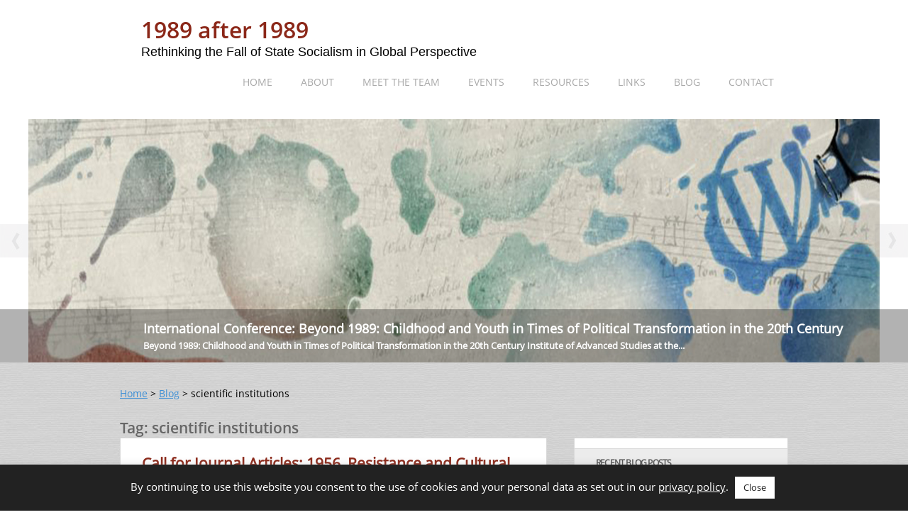

--- FILE ---
content_type: text/html; charset=UTF-8
request_url: https://1989after1989.exeter.ac.uk/tag/scientific-institutions/
body_size: 48874
content:
<!DOCTYPE html>
<!--[if IE 7]>
<html class = "ie7" lang="en-GB">
<![endif]-->
<!--[if IE 8]>
<html class = "ie8" lang="en-GB">
<![endif]-->
<!--[if !(IE 7) | !(IE 8)  ]><!-->
<html lang="en-GB">
<!--<![endif]-->
<head>
<!-- Global site tag (gtag.js) - Google Analytics -->
<script async src="https://www.googletagmanager.com/gtag/js?id=UA-48635686-1"></script>
<script>
  window.dataLayer = window.dataLayer || [];
  function gtag(){dataLayer.push(arguments);}
  gtag('js', new Date());

  gtag('config', 'UA-48635686-1', {'anonymize_ip': true});
</script>
	<meta http-equiv="Content-Type" content="text/html; charset=utf-8" />
    <!-- RH - link to favicon --> 
<link rel="shortcut icon" href="https://1989after1989.exeter.ac.uk/wp-content/themes/camp-child/images/favicon.ico" type="image/x-icon" />    

	<title>1989 after 1989</title>
	<!--[if lt IE 9]> 
	<script src="https://1989after1989.exeter.ac.uk/wp-content/themes/camp/js/html5.js"></script> 
	<![endif]-->   
	<title>scientific institutions &#8211; 1989 after 1989</title>
<meta name='robots' content='max-image-preview:large' />
<link rel="alternate" type="application/rss+xml" title="1989 after 1989 &raquo; Feed" href="https://1989after1989.exeter.ac.uk/feed/" />
<link rel="alternate" type="application/rss+xml" title="1989 after 1989 &raquo; Comments Feed" href="https://1989after1989.exeter.ac.uk/comments/feed/" />
<link rel="alternate" type="application/rss+xml" title="1989 after 1989 &raquo; scientific institutions Tag Feed" href="https://1989after1989.exeter.ac.uk/tag/scientific-institutions/feed/" />
<script type="text/javascript">
/* <![CDATA[ */
window._wpemojiSettings = {"baseUrl":"https:\/\/s.w.org\/images\/core\/emoji\/15.0.3\/72x72\/","ext":".png","svgUrl":"https:\/\/s.w.org\/images\/core\/emoji\/15.0.3\/svg\/","svgExt":".svg","source":{"concatemoji":"https:\/\/1989after1989.exeter.ac.uk\/wp-includes\/js\/wp-emoji-release.min.js?ver=6.6.4"}};
/*! This file is auto-generated */
!function(i,n){var o,s,e;function c(e){try{var t={supportTests:e,timestamp:(new Date).valueOf()};sessionStorage.setItem(o,JSON.stringify(t))}catch(e){}}function p(e,t,n){e.clearRect(0,0,e.canvas.width,e.canvas.height),e.fillText(t,0,0);var t=new Uint32Array(e.getImageData(0,0,e.canvas.width,e.canvas.height).data),r=(e.clearRect(0,0,e.canvas.width,e.canvas.height),e.fillText(n,0,0),new Uint32Array(e.getImageData(0,0,e.canvas.width,e.canvas.height).data));return t.every(function(e,t){return e===r[t]})}function u(e,t,n){switch(t){case"flag":return n(e,"\ud83c\udff3\ufe0f\u200d\u26a7\ufe0f","\ud83c\udff3\ufe0f\u200b\u26a7\ufe0f")?!1:!n(e,"\ud83c\uddfa\ud83c\uddf3","\ud83c\uddfa\u200b\ud83c\uddf3")&&!n(e,"\ud83c\udff4\udb40\udc67\udb40\udc62\udb40\udc65\udb40\udc6e\udb40\udc67\udb40\udc7f","\ud83c\udff4\u200b\udb40\udc67\u200b\udb40\udc62\u200b\udb40\udc65\u200b\udb40\udc6e\u200b\udb40\udc67\u200b\udb40\udc7f");case"emoji":return!n(e,"\ud83d\udc26\u200d\u2b1b","\ud83d\udc26\u200b\u2b1b")}return!1}function f(e,t,n){var r="undefined"!=typeof WorkerGlobalScope&&self instanceof WorkerGlobalScope?new OffscreenCanvas(300,150):i.createElement("canvas"),a=r.getContext("2d",{willReadFrequently:!0}),o=(a.textBaseline="top",a.font="600 32px Arial",{});return e.forEach(function(e){o[e]=t(a,e,n)}),o}function t(e){var t=i.createElement("script");t.src=e,t.defer=!0,i.head.appendChild(t)}"undefined"!=typeof Promise&&(o="wpEmojiSettingsSupports",s=["flag","emoji"],n.supports={everything:!0,everythingExceptFlag:!0},e=new Promise(function(e){i.addEventListener("DOMContentLoaded",e,{once:!0})}),new Promise(function(t){var n=function(){try{var e=JSON.parse(sessionStorage.getItem(o));if("object"==typeof e&&"number"==typeof e.timestamp&&(new Date).valueOf()<e.timestamp+604800&&"object"==typeof e.supportTests)return e.supportTests}catch(e){}return null}();if(!n){if("undefined"!=typeof Worker&&"undefined"!=typeof OffscreenCanvas&&"undefined"!=typeof URL&&URL.createObjectURL&&"undefined"!=typeof Blob)try{var e="postMessage("+f.toString()+"("+[JSON.stringify(s),u.toString(),p.toString()].join(",")+"));",r=new Blob([e],{type:"text/javascript"}),a=new Worker(URL.createObjectURL(r),{name:"wpTestEmojiSupports"});return void(a.onmessage=function(e){c(n=e.data),a.terminate(),t(n)})}catch(e){}c(n=f(s,u,p))}t(n)}).then(function(e){for(var t in e)n.supports[t]=e[t],n.supports.everything=n.supports.everything&&n.supports[t],"flag"!==t&&(n.supports.everythingExceptFlag=n.supports.everythingExceptFlag&&n.supports[t]);n.supports.everythingExceptFlag=n.supports.everythingExceptFlag&&!n.supports.flag,n.DOMReady=!1,n.readyCallback=function(){n.DOMReady=!0}}).then(function(){return e}).then(function(){var e;n.supports.everything||(n.readyCallback(),(e=n.source||{}).concatemoji?t(e.concatemoji):e.wpemoji&&e.twemoji&&(t(e.twemoji),t(e.wpemoji)))}))}((window,document),window._wpemojiSettings);
/* ]]> */
</script>
<style id='wp-emoji-styles-inline-css' type='text/css'>

	img.wp-smiley, img.emoji {
		display: inline !important;
		border: none !important;
		box-shadow: none !important;
		height: 1em !important;
		width: 1em !important;
		margin: 0 0.07em !important;
		vertical-align: -0.1em !important;
		background: none !important;
		padding: 0 !important;
	}
</style>
<link rel='stylesheet' id='wp-block-library-css' href='https://1989after1989.exeter.ac.uk/wp-includes/css/dist/block-library/style.min.css?ver=6.6.4' type='text/css' media='all' />
<style id='classic-theme-styles-inline-css' type='text/css'>
/*! This file is auto-generated */
.wp-block-button__link{color:#fff;background-color:#32373c;border-radius:9999px;box-shadow:none;text-decoration:none;padding:calc(.667em + 2px) calc(1.333em + 2px);font-size:1.125em}.wp-block-file__button{background:#32373c;color:#fff;text-decoration:none}
</style>
<style id='global-styles-inline-css' type='text/css'>
:root{--wp--preset--aspect-ratio--square: 1;--wp--preset--aspect-ratio--4-3: 4/3;--wp--preset--aspect-ratio--3-4: 3/4;--wp--preset--aspect-ratio--3-2: 3/2;--wp--preset--aspect-ratio--2-3: 2/3;--wp--preset--aspect-ratio--16-9: 16/9;--wp--preset--aspect-ratio--9-16: 9/16;--wp--preset--color--black: #000000;--wp--preset--color--cyan-bluish-gray: #abb8c3;--wp--preset--color--white: #ffffff;--wp--preset--color--pale-pink: #f78da7;--wp--preset--color--vivid-red: #cf2e2e;--wp--preset--color--luminous-vivid-orange: #ff6900;--wp--preset--color--luminous-vivid-amber: #fcb900;--wp--preset--color--light-green-cyan: #7bdcb5;--wp--preset--color--vivid-green-cyan: #00d084;--wp--preset--color--pale-cyan-blue: #8ed1fc;--wp--preset--color--vivid-cyan-blue: #0693e3;--wp--preset--color--vivid-purple: #9b51e0;--wp--preset--gradient--vivid-cyan-blue-to-vivid-purple: linear-gradient(135deg,rgba(6,147,227,1) 0%,rgb(155,81,224) 100%);--wp--preset--gradient--light-green-cyan-to-vivid-green-cyan: linear-gradient(135deg,rgb(122,220,180) 0%,rgb(0,208,130) 100%);--wp--preset--gradient--luminous-vivid-amber-to-luminous-vivid-orange: linear-gradient(135deg,rgba(252,185,0,1) 0%,rgba(255,105,0,1) 100%);--wp--preset--gradient--luminous-vivid-orange-to-vivid-red: linear-gradient(135deg,rgba(255,105,0,1) 0%,rgb(207,46,46) 100%);--wp--preset--gradient--very-light-gray-to-cyan-bluish-gray: linear-gradient(135deg,rgb(238,238,238) 0%,rgb(169,184,195) 100%);--wp--preset--gradient--cool-to-warm-spectrum: linear-gradient(135deg,rgb(74,234,220) 0%,rgb(151,120,209) 20%,rgb(207,42,186) 40%,rgb(238,44,130) 60%,rgb(251,105,98) 80%,rgb(254,248,76) 100%);--wp--preset--gradient--blush-light-purple: linear-gradient(135deg,rgb(255,206,236) 0%,rgb(152,150,240) 100%);--wp--preset--gradient--blush-bordeaux: linear-gradient(135deg,rgb(254,205,165) 0%,rgb(254,45,45) 50%,rgb(107,0,62) 100%);--wp--preset--gradient--luminous-dusk: linear-gradient(135deg,rgb(255,203,112) 0%,rgb(199,81,192) 50%,rgb(65,88,208) 100%);--wp--preset--gradient--pale-ocean: linear-gradient(135deg,rgb(255,245,203) 0%,rgb(182,227,212) 50%,rgb(51,167,181) 100%);--wp--preset--gradient--electric-grass: linear-gradient(135deg,rgb(202,248,128) 0%,rgb(113,206,126) 100%);--wp--preset--gradient--midnight: linear-gradient(135deg,rgb(2,3,129) 0%,rgb(40,116,252) 100%);--wp--preset--font-size--small: 13px;--wp--preset--font-size--medium: 20px;--wp--preset--font-size--large: 36px;--wp--preset--font-size--x-large: 42px;--wp--preset--spacing--20: 0.44rem;--wp--preset--spacing--30: 0.67rem;--wp--preset--spacing--40: 1rem;--wp--preset--spacing--50: 1.5rem;--wp--preset--spacing--60: 2.25rem;--wp--preset--spacing--70: 3.38rem;--wp--preset--spacing--80: 5.06rem;--wp--preset--shadow--natural: 6px 6px 9px rgba(0, 0, 0, 0.2);--wp--preset--shadow--deep: 12px 12px 50px rgba(0, 0, 0, 0.4);--wp--preset--shadow--sharp: 6px 6px 0px rgba(0, 0, 0, 0.2);--wp--preset--shadow--outlined: 6px 6px 0px -3px rgba(255, 255, 255, 1), 6px 6px rgba(0, 0, 0, 1);--wp--preset--shadow--crisp: 6px 6px 0px rgba(0, 0, 0, 1);}:where(.is-layout-flex){gap: 0.5em;}:where(.is-layout-grid){gap: 0.5em;}body .is-layout-flex{display: flex;}.is-layout-flex{flex-wrap: wrap;align-items: center;}.is-layout-flex > :is(*, div){margin: 0;}body .is-layout-grid{display: grid;}.is-layout-grid > :is(*, div){margin: 0;}:where(.wp-block-columns.is-layout-flex){gap: 2em;}:where(.wp-block-columns.is-layout-grid){gap: 2em;}:where(.wp-block-post-template.is-layout-flex){gap: 1.25em;}:where(.wp-block-post-template.is-layout-grid){gap: 1.25em;}.has-black-color{color: var(--wp--preset--color--black) !important;}.has-cyan-bluish-gray-color{color: var(--wp--preset--color--cyan-bluish-gray) !important;}.has-white-color{color: var(--wp--preset--color--white) !important;}.has-pale-pink-color{color: var(--wp--preset--color--pale-pink) !important;}.has-vivid-red-color{color: var(--wp--preset--color--vivid-red) !important;}.has-luminous-vivid-orange-color{color: var(--wp--preset--color--luminous-vivid-orange) !important;}.has-luminous-vivid-amber-color{color: var(--wp--preset--color--luminous-vivid-amber) !important;}.has-light-green-cyan-color{color: var(--wp--preset--color--light-green-cyan) !important;}.has-vivid-green-cyan-color{color: var(--wp--preset--color--vivid-green-cyan) !important;}.has-pale-cyan-blue-color{color: var(--wp--preset--color--pale-cyan-blue) !important;}.has-vivid-cyan-blue-color{color: var(--wp--preset--color--vivid-cyan-blue) !important;}.has-vivid-purple-color{color: var(--wp--preset--color--vivid-purple) !important;}.has-black-background-color{background-color: var(--wp--preset--color--black) !important;}.has-cyan-bluish-gray-background-color{background-color: var(--wp--preset--color--cyan-bluish-gray) !important;}.has-white-background-color{background-color: var(--wp--preset--color--white) !important;}.has-pale-pink-background-color{background-color: var(--wp--preset--color--pale-pink) !important;}.has-vivid-red-background-color{background-color: var(--wp--preset--color--vivid-red) !important;}.has-luminous-vivid-orange-background-color{background-color: var(--wp--preset--color--luminous-vivid-orange) !important;}.has-luminous-vivid-amber-background-color{background-color: var(--wp--preset--color--luminous-vivid-amber) !important;}.has-light-green-cyan-background-color{background-color: var(--wp--preset--color--light-green-cyan) !important;}.has-vivid-green-cyan-background-color{background-color: var(--wp--preset--color--vivid-green-cyan) !important;}.has-pale-cyan-blue-background-color{background-color: var(--wp--preset--color--pale-cyan-blue) !important;}.has-vivid-cyan-blue-background-color{background-color: var(--wp--preset--color--vivid-cyan-blue) !important;}.has-vivid-purple-background-color{background-color: var(--wp--preset--color--vivid-purple) !important;}.has-black-border-color{border-color: var(--wp--preset--color--black) !important;}.has-cyan-bluish-gray-border-color{border-color: var(--wp--preset--color--cyan-bluish-gray) !important;}.has-white-border-color{border-color: var(--wp--preset--color--white) !important;}.has-pale-pink-border-color{border-color: var(--wp--preset--color--pale-pink) !important;}.has-vivid-red-border-color{border-color: var(--wp--preset--color--vivid-red) !important;}.has-luminous-vivid-orange-border-color{border-color: var(--wp--preset--color--luminous-vivid-orange) !important;}.has-luminous-vivid-amber-border-color{border-color: var(--wp--preset--color--luminous-vivid-amber) !important;}.has-light-green-cyan-border-color{border-color: var(--wp--preset--color--light-green-cyan) !important;}.has-vivid-green-cyan-border-color{border-color: var(--wp--preset--color--vivid-green-cyan) !important;}.has-pale-cyan-blue-border-color{border-color: var(--wp--preset--color--pale-cyan-blue) !important;}.has-vivid-cyan-blue-border-color{border-color: var(--wp--preset--color--vivid-cyan-blue) !important;}.has-vivid-purple-border-color{border-color: var(--wp--preset--color--vivid-purple) !important;}.has-vivid-cyan-blue-to-vivid-purple-gradient-background{background: var(--wp--preset--gradient--vivid-cyan-blue-to-vivid-purple) !important;}.has-light-green-cyan-to-vivid-green-cyan-gradient-background{background: var(--wp--preset--gradient--light-green-cyan-to-vivid-green-cyan) !important;}.has-luminous-vivid-amber-to-luminous-vivid-orange-gradient-background{background: var(--wp--preset--gradient--luminous-vivid-amber-to-luminous-vivid-orange) !important;}.has-luminous-vivid-orange-to-vivid-red-gradient-background{background: var(--wp--preset--gradient--luminous-vivid-orange-to-vivid-red) !important;}.has-very-light-gray-to-cyan-bluish-gray-gradient-background{background: var(--wp--preset--gradient--very-light-gray-to-cyan-bluish-gray) !important;}.has-cool-to-warm-spectrum-gradient-background{background: var(--wp--preset--gradient--cool-to-warm-spectrum) !important;}.has-blush-light-purple-gradient-background{background: var(--wp--preset--gradient--blush-light-purple) !important;}.has-blush-bordeaux-gradient-background{background: var(--wp--preset--gradient--blush-bordeaux) !important;}.has-luminous-dusk-gradient-background{background: var(--wp--preset--gradient--luminous-dusk) !important;}.has-pale-ocean-gradient-background{background: var(--wp--preset--gradient--pale-ocean) !important;}.has-electric-grass-gradient-background{background: var(--wp--preset--gradient--electric-grass) !important;}.has-midnight-gradient-background{background: var(--wp--preset--gradient--midnight) !important;}.has-small-font-size{font-size: var(--wp--preset--font-size--small) !important;}.has-medium-font-size{font-size: var(--wp--preset--font-size--medium) !important;}.has-large-font-size{font-size: var(--wp--preset--font-size--large) !important;}.has-x-large-font-size{font-size: var(--wp--preset--font-size--x-large) !important;}
:where(.wp-block-post-template.is-layout-flex){gap: 1.25em;}:where(.wp-block-post-template.is-layout-grid){gap: 1.25em;}
:where(.wp-block-columns.is-layout-flex){gap: 2em;}:where(.wp-block-columns.is-layout-grid){gap: 2em;}
:root :where(.wp-block-pullquote){font-size: 1.5em;line-height: 1.6;}
</style>
<link rel='stylesheet' id='cookie-law-info-css' href='https://1989after1989.exeter.ac.uk/wp-content/plugins/cookie-law-info/legacy/public/css/cookie-law-info-public.css?ver=3.2.8' type='text/css' media='all' />
<link rel='stylesheet' id='cookie-law-info-gdpr-css' href='https://1989after1989.exeter.ac.uk/wp-content/plugins/cookie-law-info/legacy/public/css/cookie-law-info-gdpr.css?ver=3.2.8' type='text/css' media='all' />
<link rel='stylesheet' id='camp-style-css' href='https://1989after1989.exeter.ac.uk/wp-content/themes/camp-child/style.css?ver=6.6.4' type='text/css' media='all' />
<!--[if lt IE 9]>
<link rel='stylesheet' id='camp-ie-css' href='https://1989after1989.exeter.ac.uk/wp-content/themes/camp/css/ie.css?ver=6.6.4' type='text/css' media='all' />
<![endif]-->
<script type="text/javascript" src="https://1989after1989.exeter.ac.uk/wp-includes/js/jquery/jquery.min.js?ver=3.7.1" id="jquery-core-js"></script>
<script type="text/javascript" src="https://1989after1989.exeter.ac.uk/wp-includes/js/jquery/jquery-migrate.min.js?ver=3.4.1" id="jquery-migrate-js"></script>
<script type="text/javascript" id="cookie-law-info-js-extra">
/* <![CDATA[ */
var Cli_Data = {"nn_cookie_ids":[],"cookielist":[],"non_necessary_cookies":[],"ccpaEnabled":"","ccpaRegionBased":"","ccpaBarEnabled":"","strictlyEnabled":["necessary","obligatoire"],"ccpaType":"gdpr","js_blocking":"","custom_integration":"","triggerDomRefresh":"","secure_cookies":""};
var cli_cookiebar_settings = {"animate_speed_hide":"500","animate_speed_show":"500","background":"#222222","border":"#b1a6a6c2","border_on":"","button_1_button_colour":"#ffffff","button_1_button_hover":"#cccccc","button_1_link_colour":"#222222","button_1_as_button":"1","button_1_new_win":"","button_2_button_colour":"#333","button_2_button_hover":"#292929","button_2_link_colour":"#ffffff","button_2_as_button":"","button_2_hidebar":"","button_3_button_colour":"#000","button_3_button_hover":"#000000","button_3_link_colour":"#fff","button_3_as_button":"1","button_3_new_win":"","button_4_button_colour":"#000","button_4_button_hover":"#000000","button_4_link_colour":"#62a329","button_4_as_button":"","button_7_button_colour":"#61a229","button_7_button_hover":"#4e8221","button_7_link_colour":"#fff","button_7_as_button":"1","button_7_new_win":"","font_family":"inherit","header_fix":"","notify_animate_hide":"1","notify_animate_show":"","notify_div_id":"#cookie-law-info-bar","notify_position_horizontal":"right","notify_position_vertical":"bottom","scroll_close":"","scroll_close_reload":"","accept_close_reload":"","reject_close_reload":"","showagain_tab":"","showagain_background":"#fff","showagain_border":"#000","showagain_div_id":"#cookie-law-info-again","showagain_x_position":"100px","text":"#ffffff","show_once_yn":"","show_once":"10000","logging_on":"","as_popup":"","popup_overlay":"1","bar_heading_text":"","cookie_bar_as":"banner","popup_showagain_position":"bottom-right","widget_position":"left"};
var log_object = {"ajax_url":"https:\/\/1989after1989.exeter.ac.uk\/wp-admin\/admin-ajax.php"};
/* ]]> */
</script>
<script type="text/javascript" src="https://1989after1989.exeter.ac.uk/wp-content/plugins/cookie-law-info/legacy/public/js/cookie-law-info-public.js?ver=3.2.8" id="cookie-law-info-js"></script>
<script type="text/javascript" id="camp-script-js-extra">
/* <![CDATA[ */
var campJs = {"camp_path":"https:\/\/1989after1989.exeter.ac.uk\/wp-content\/themes\/camp"};
/* ]]> */
</script>
<script type="text/javascript" src="https://1989after1989.exeter.ac.uk/wp-content/themes/camp/js/script.js?ver=6.6.4" id="camp-script-js"></script>
<!--[if lt IE 9]>
<script type="text/javascript" src="https://1989after1989.exeter.ac.uk/wp-content/themes/camp/js/html5.js?ver=6.6.4" id="camp-html5-js"></script>
<![endif]-->
<link rel="https://api.w.org/" href="https://1989after1989.exeter.ac.uk/wp-json/" /><link rel="alternate" title="JSON" type="application/json" href="https://1989after1989.exeter.ac.uk/wp-json/wp/v2/tags/131" /><link rel="EditURI" type="application/rsd+xml" title="RSD" href="https://1989after1989.exeter.ac.uk/xmlrpc.php?rsd" />
<meta name="generator" content="WordPress 6.6.4" />
<style type="text/css" id="custom-background-css">
body.custom-background { background-image: url("https://1989after1989.exeter.ac.uk/wp-content/uploads/2015/03/darkgreypaperbackground.jpg"); background-position: left top; background-size: auto; background-repeat: repeat; background-attachment: fixed; }
</style>
	</head>
<body class="archive tag tag-scientific-institutions tag-131 custom-background">
	<div class = "camp-page">
		<header>
			<div class = "camp-head">
				<div class = "camp-head-title">
					<h1><a href = "https://1989after1989.exeter.ac.uk" style = "color:#8b2718">1989 after 1989</a></h1>
					<p>Rethinking the Fall of State Socialism in Global Perspective</p>
				</div> <!-- .head-title -->
				<nav class = "camp-site-navigation">
					<ul>
						<div class="menu"><ul>
<li class="page_item page-item-34"><a href="https://1989after1989.exeter.ac.uk/">Home</a></li>
<li class="page_item page-item-55 page_item_has_children"><a href="https://1989after1989.exeter.ac.uk/about/">About</a>
<ul class='children'>
	<li class="page_item page-item-305"><a href="https://1989after1989.exeter.ac.uk/about/about-the-project/">About the project</a></li>
	<li class="page_item page-item-259"><a href="https://1989after1989.exeter.ac.uk/about/funding/">Our Funding</a></li>
	<li class="page_item page-item-786"><a href="https://1989after1989.exeter.ac.uk/about/advisory-board/">Advisory Board</a></li>
	<li class="page_item page-item-390"><a href="https://1989after1989.exeter.ac.uk/about/acknowledgements/">Acknowledgements</a></li>
</ul>
</li>
<li class="page_item page-item-17 page_item_has_children"><a href="https://1989after1989.exeter.ac.uk/meet-the-team/">Meet the team</a>
<ul class='children'>
	<li class="page_item page-item-308"><a href="https://1989after1989.exeter.ac.uk/meet-the-team/who-we-are/">Who we are</a></li>
	<li class="page_item page-item-101"><a href="https://1989after1989.exeter.ac.uk/meet-the-team/professor-james-mark/">Professor James Mark</a></li>
	<li class="page_item page-item-108"><a href="https://1989after1989.exeter.ac.uk/meet-the-team/dr-raluca-grosescu/">Dr Raluca Grosescu</a></li>
	<li class="page_item page-item-226"><a href="https://1989after1989.exeter.ac.uk/meet-the-team/dr-nelly-bekus/">Dr Nelly Bekus</a></li>
	<li class="page_item page-item-228"><a href="https://1989after1989.exeter.ac.uk/meet-the-team/dr-ned-richardson-little/">Dr Ned Richardson-Little</a></li>
	<li class="page_item page-item-232"><a href="https://1989after1989.exeter.ac.uk/meet-the-team/ljubica-spaskovska/">Dr Ljubica Spaskovska</a></li>
	<li class="page_item page-item-1369"><a href="https://1989after1989.exeter.ac.uk/meet-the-team/dr-bogdan-iacob/">Dr Bogdan Iacob</a></li>
	<li class="page_item page-item-230"><a href="https://1989after1989.exeter.ac.uk/meet-the-team/anna-calori/">Anna Calori</a></li>
</ul>
</li>
<li class="page_item page-item-59 page_item_has_children"><a href="https://1989after1989.exeter.ac.uk/events/">Events</a>
<ul class='children'>
	<li class="page_item page-item-732 page_item_has_children"><a href="https://1989after1989.exeter.ac.uk/events/conferences/">Conferences</a>
	<ul class='children'>
		<li class="page_item page-item-1390"><a href="https://1989after1989.exeter.ac.uk/events/conferences/revolution-from-within/">Revolution From Within</a></li>
		<li class="page_item page-item-1322"><a href="https://1989after1989.exeter.ac.uk/events/conferences/global-neoliberalisms/">Global Neoliberalisms</a></li>
		<li class="page_item page-item-1142"><a href="https://1989after1989.exeter.ac.uk/events/conferences/state-socialism-heritage-experts-and-internationalism-in-heritage-protection-after-1945-21-22-november-2017/">State Socialism, Heritage Experts and Internationalism</a></li>
		<li class="page_item page-item-1100 page_item_has_children"><a href="https://1989after1989.exeter.ac.uk/events/conferences/the-other-globalisers-how-the-socialist-and-the-non-aligned-world-shaped-the-rise-of-post-war-economic-globalisation-6-7-july-2017/">The Other Globalisers</a>
		<ul class='children'>
			<li class="page_item page-item-1316"><a href="https://1989after1989.exeter.ac.uk/events/conferences/the-other-globalisers-how-the-socialist-and-the-non-aligned-world-shaped-the-rise-of-post-war-economic-globalisation-6-7-july-2017/conference-report/">Conference Report</a></li>
		</ul>
</li>
		<li class="page_item page-item-978"><a href="https://1989after1989.exeter.ac.uk/events/conferences/state-socialism-legal-experts-and-the-genesis-of-international-criminal-and-humanitarian-law-after-1945-24-26-november-2016/">State Socialism, Legal Experts and ICL and IHL</a></li>
		<li class="page_item page-item-886"><a href="https://1989after1989.exeter.ac.uk/events/conferences/rethinking-yugoslav-internationalism-30-september-1-october-2016/">(Re)Thinking Yugoslav Internationalism</a></li>
		<li class="page_item page-item-854 page_item_has_children"><a href="https://1989after1989.exeter.ac.uk/events/conferences/human-rights-after-1945-3-5-march-2016/">Human Rights after 1945</a>
		<ul class='children'>
			<li class="page_item page-item-997"><a href="https://1989after1989.exeter.ac.uk/events/conferences/human-rights-after-1945-3-5-march-2016/conference-report/">Conference Report</a></li>
		</ul>
</li>
		<li class="page_item page-item-314"><a href="https://1989after1989.exeter.ac.uk/events/conferences/entangled-transitions-dec-2014/">Entangled Transitions</a></li>
	</ul>
</li>
	<li class="page_item page-item-736 page_item_has_children"><a href="https://1989after1989.exeter.ac.uk/events/workshops/">Workshops</a>
	<ul class='children'>
		<li class="page_item page-item-1195"><a href="https://1989after1989.exeter.ac.uk/events/workshops/global-1989/">Global 1989</a></li>
		<li class="page_item page-item-1191"><a href="https://1989after1989.exeter.ac.uk/events/workshops/neoliberalism/">Neoliberalism</a></li>
		<li class="page_item page-item-869"><a href="https://1989after1989.exeter.ac.uk/events/workshops/experts-globalisation-and-transformation-in-late-and-post-socialism/">Experts, Globalisation and Transformation in Late and Post-Socialism</a></li>
		<li class="page_item page-item-740 page_item_has_children"><a href="https://1989after1989.exeter.ac.uk/events/workshops/global-socialism-and-post-socialism-workshop-13-may-2015/">Global Socialism and Post Socialism Workshop</a>
		<ul class='children'>
			<li class="page_item page-item-821"><a href="https://1989after1989.exeter.ac.uk/events/workshops/global-socialism-and-post-socialism-workshop-13-may-2015/global-socialism-workshop-report/">Global Socialism Workshop Report</a></li>
		</ul>
</li>
	</ul>
</li>
</ul>
</li>
<li class="page_item page-item-272"><a href="https://1989after1989.exeter.ac.uk/resources/">Resources</a></li>
<li class="page_item page-item-328"><a href="https://1989after1989.exeter.ac.uk/links/">Links</a></li>
<li class="page_item page-item-171 current_page_parent"><a href="https://1989after1989.exeter.ac.uk/blog/">Blog</a></li>
<li class="page_item page-item-61"><a href="https://1989after1989.exeter.ac.uk/contact/">Contact</a></li>
<li class="page_item page-item-1478"><a href="https://1989after1989.exeter.ac.uk/privacy-policy/">Privacy Policy</a></li>
</ul></div>
					</ul>
				</nav>
			</div> <!-- .head -->
			<div class = "camp-slider">
												<div class = "camp-slide" id = "slide-0">
									<img width="1200" height="343" src="https://1989after1989.exeter.ac.uk/wp-content/uploads/2018/05/LABEXslider.jpg" class="attachment-post-thumbnail size-post-thumbnail wp-post-image" alt="" decoding="async" srcset="https://1989after1989.exeter.ac.uk/wp-content/uploads/2018/05/LABEXslider.jpg 1200w, https://1989after1989.exeter.ac.uk/wp-content/uploads/2018/05/LABEXslider-150x43.jpg 150w, https://1989after1989.exeter.ac.uk/wp-content/uploads/2018/05/LABEXslider-300x86.jpg 300w, https://1989after1989.exeter.ac.uk/wp-content/uploads/2018/05/LABEXslider-768x220.jpg 768w, https://1989after1989.exeter.ac.uk/wp-content/uploads/2018/05/LABEXslider-1024x293.jpg 1024w" sizes="(max-width: 1200px) 100vw, 1200px" />									<div class = "camp-slide-line">
										<div class = "camp-slide-text">
											<h1><a href = "https://1989after1989.exeter.ac.uk/2019/01/international-conference-beyond-1989-childhood-and-youth-in-times-of-political-transformation-in-the-20th-century/">International Conference: Beyond 1989: Childhood and Youth in Times of Political Transformation in the 20th Century</a></h1>
											<h2>Beyond 1989: Childhood and Youth in Times of Political Transformation in the 20th Century Institute of Advanced Studies at the...</h2>
										</div>
									</div>
								</div>
																<div class = "camp-slide" id = "slide-1">
									<img width="1200" height="343" src="https://1989after1989.exeter.ac.uk/wp-content/uploads/2014/12/header_image_slider_resized1.jpg" class="attachment-post-thumbnail size-post-thumbnail wp-post-image" alt="" decoding="async" srcset="https://1989after1989.exeter.ac.uk/wp-content/uploads/2014/12/header_image_slider_resized1.jpg 1200w, https://1989after1989.exeter.ac.uk/wp-content/uploads/2014/12/header_image_slider_resized1-150x43.jpg 150w, https://1989after1989.exeter.ac.uk/wp-content/uploads/2014/12/header_image_slider_resized1-300x86.jpg 300w, https://1989after1989.exeter.ac.uk/wp-content/uploads/2014/12/header_image_slider_resized1-1024x293.jpg 1024w" sizes="(max-width: 1200px) 100vw, 1200px" />									<div class = "camp-slide-line">
										<div class = "camp-slide-text">
											<h1><a href = "https://1989after1989.exeter.ac.uk/2018/06/revolution-from-within-experts-managers-and-technocrats-in-the-long-transformation-of-1989/">Revolution From Within: Experts, Managers and Technocrats in the Long Transformation of 1989</a></h1>
											<h2>The programme for our collaborative conference with Imre Kertész Kolleg Jena is now available. The conference will form Imre Kertész Kolleg...</h2>
										</div>
									</div>
								</div>
																<div class = "camp-slide" id = "slide-2">
									<img width="1200" height="343" src="https://1989after1989.exeter.ac.uk/wp-content/uploads/2014/12/header_image_slider_resized1.jpg" class="attachment-post-thumbnail size-post-thumbnail wp-post-image" alt="" decoding="async" srcset="https://1989after1989.exeter.ac.uk/wp-content/uploads/2014/12/header_image_slider_resized1.jpg 1200w, https://1989after1989.exeter.ac.uk/wp-content/uploads/2014/12/header_image_slider_resized1-150x43.jpg 150w, https://1989after1989.exeter.ac.uk/wp-content/uploads/2014/12/header_image_slider_resized1-300x86.jpg 300w, https://1989after1989.exeter.ac.uk/wp-content/uploads/2014/12/header_image_slider_resized1-1024x293.jpg 1024w" sizes="(max-width: 1200px) 100vw, 1200px" />									<div class = "camp-slide-line">
										<div class = "camp-slide-text">
											<h1><a href = "https://1989after1989.exeter.ac.uk/2018/01/british-academy-conference-global-neoliberalism-7-8-june-2018/">Registration Open for our British Academy Conference: Global Neoliberalism, 7-8 June 2018</a></h1>
											<h2>Global Neoliberalism: Lost and Found in Translation British Academy Conference 7-8 June 2018 The University of Exeter and 1989 after...</h2>
										</div>
									</div>
								</div>
																<div class = "camp-slide" id = "slide-3">
									<img width="1200" height="343" src="https://1989after1989.exeter.ac.uk/wp-content/uploads/2017/10/JamesEditedVolumeSecretAgents.jpg" class="attachment-post-thumbnail size-post-thumbnail wp-post-image" alt="" decoding="async" srcset="https://1989after1989.exeter.ac.uk/wp-content/uploads/2017/10/JamesEditedVolumeSecretAgents.jpg 1200w, https://1989after1989.exeter.ac.uk/wp-content/uploads/2017/10/JamesEditedVolumeSecretAgents-150x43.jpg 150w, https://1989after1989.exeter.ac.uk/wp-content/uploads/2017/10/JamesEditedVolumeSecretAgents-300x86.jpg 300w, https://1989after1989.exeter.ac.uk/wp-content/uploads/2017/10/JamesEditedVolumeSecretAgents-768x220.jpg 768w, https://1989after1989.exeter.ac.uk/wp-content/uploads/2017/10/JamesEditedVolumeSecretAgents-1024x293.jpg 1024w" sizes="(max-width: 1200px) 100vw, 1200px" />									<div class = "camp-slide-line">
										<div class = "camp-slide-text">
											<h1><a href = "https://1989after1989.exeter.ac.uk/2017/10/secret-agents-and-the-memory-of-everyday-collaboration-in-communist-eastern-europe/">Secret Agents and the Memory of Everyday Collaboration in Communist Eastern Europe</a></h1>
											<h2>Professor James Mark&#8217;s co-edited volume Secret Agents and the Memory of Everyday Collaboration in Communist Eastern Europe is now available through...</h2>
										</div>
									</div>
								</div>
																<div class = "camp-slide" id = "slide-4">
									<img width="1200" height="343" src="https://1989after1989.exeter.ac.uk/wp-content/uploads/2014/03/grungeflagyugoslavia.jpg" class="attachment-post-thumbnail size-post-thumbnail wp-post-image" alt="" decoding="async" srcset="https://1989after1989.exeter.ac.uk/wp-content/uploads/2014/03/grungeflagyugoslavia.jpg 1200w, https://1989after1989.exeter.ac.uk/wp-content/uploads/2014/03/grungeflagyugoslavia-150x43.jpg 150w, https://1989after1989.exeter.ac.uk/wp-content/uploads/2014/03/grungeflagyugoslavia-300x86.jpg 300w, https://1989after1989.exeter.ac.uk/wp-content/uploads/2014/03/grungeflagyugoslavia-1024x293.jpg 1024w" sizes="(max-width: 1200px) 100vw, 1200px" />									<div class = "camp-slide-line">
										<div class = "camp-slide-text">
											<h1><a href = "https://1989after1989.exeter.ac.uk/2014/03/the-future-of-the-past-why-the-end-of-yugoslavia-is-still-important/">The Future of the Past: Why the End of Yugoslavia is Still Important</a></h1>
											<h2>By Ljubica Spaskovska A new socialist model is emerging in the western Balkans. Can its political vocabulary transcend the ethno-national dividing...</h2>
										</div>
									</div>
								</div>
																<div class = "camp-slide" id = "slide-5">
									<img width="1200" height="343" src="https://1989after1989.exeter.ac.uk/wp-content/uploads/2014/03/Reputed-virtues-of-socialism-mural.jpg" class="attachment-post-thumbnail size-post-thumbnail wp-post-image" alt="" decoding="async" srcset="https://1989after1989.exeter.ac.uk/wp-content/uploads/2014/03/Reputed-virtues-of-socialism-mural.jpg 1200w, https://1989after1989.exeter.ac.uk/wp-content/uploads/2014/03/Reputed-virtues-of-socialism-mural-150x43.jpg 150w, https://1989after1989.exeter.ac.uk/wp-content/uploads/2014/03/Reputed-virtues-of-socialism-mural-300x86.jpg 300w, https://1989after1989.exeter.ac.uk/wp-content/uploads/2014/03/Reputed-virtues-of-socialism-mural-1024x293.jpg 1024w" sizes="(max-width: 1200px) 100vw, 1200px" />									<div class = "camp-slide-line">
										<div class = "camp-slide-text">
											<h1><a href = "https://1989after1989.exeter.ac.uk/2014/03/writing-human-rights-into-the-history-of-state-socialism/">Writing Human Rights into the History of State Socialism</a></h1>
											<h2>By Ned Richardson-Little The collapse of the Communist Bloc in 1989-1991 is viewed as one of the great triumphs of...</h2>
										</div>
									</div>
								</div>
														<img class="camp-slider-btn" id = "left" src="https://1989after1989.exeter.ac.uk/wp-content/themes/camp/images/slider-left.jpg" alt = "<" />
						<img class="camp-slider-btn" id = "right" src="https://1989after1989.exeter.ac.uk/wp-content/themes/camp/images/slider-right.jpg" alt = ">" />
								</div> <!-- .slider -->
		</header>
		<div class = "camp-main">
        <!-- Breadcrumb -->
    			<p id="breadcrumb"><!-- Breadcrumb NavXT 7.4.1 -->
<a href="https://1989after1989.exeter.ac.uk">Home</a> &gt; <a href="https://1989after1989.exeter.ac.uk/blog/">Blog</a> &gt; scientific institutions</p>
			<h1 class = "camp-archive-header">
		Tag: <span>scientific institutions</span>	</h1>
	<div id = "content" class = "site-content">
					<div class="post-908 post type-post status-publish format-standard hentry category-74 category-communism category-eastern-europe category-socialism tag-art-movements tag-cultural-opposition tag-politics tag-popular-culture tag-poverty tag-religious-groups tag-religious-institutions tag-resistance tag-revolts tag-scientific-institutions">
				<header class = "camp-post-header">
	<h1 class = "camp-post-title">
		<a href = "https://1989after1989.exeter.ac.uk/2016/01/call-for-journal-articles-1956-resistance-and-cultural-opposition-in-east-central-europe/">Call for Journal Articles: 1956, Resistance and Cultural Opposition in East Central Europe</a>
	</h1>
    	<p class = "camp-post-meta">Posted on 12 January, 2016		in<a href="https://1989after1989.exeter.ac.uk/category/1989/" rel="category tag">1989</a> <a href="https://1989after1989.exeter.ac.uk/category/communism/" rel="category tag">Communism</a> <a href="https://1989after1989.exeter.ac.uk/category/eastern-europe/" rel="category tag">Eastern Europe</a> <a href="https://1989after1989.exeter.ac.uk/category/socialism/" rel="category tag">Socialism</a>	</p>
    	</header>
<p>The deadline for submissions of abstracts for the 4th issue of <strong>Hungarian Historical Review </strong>on<strong> <em>1956, Resistance and Cultural Opposition in East Central Europe</em></strong> is fast approaching.</p>
<p>Abstracts of 500 words and a short biography listing the author&#8217;s five most important publications should be submitted by the <strong>January 15, 2016</strong>. Those selected will then be asked to submit their final articles no later than June 16, 2016, with the articles being published following a peer-review process. The call for journal articles can be found below:</p>
<h3>Call for Journal Articles: 1956, Resistance and Cultural Opposition in East Central Europe</h3>
<p>Since 1989, former socialist countries have been in the process of constructing and negotiating their relationships with their recent past, which includes their stories of resistance, revolts and cultural opposition. Opposition is typically understood in a narrow sense as referring to open political resistance to communist governments. We propose a more nuanced historical conception of resistance, opposition and revolts, expanding the concept towards broader frameworks of political participation in order to facilitate a better understanding of how dissent and criticism were possible in the former socialist regimes of Eastern Europe.</p>
<p>Since the authorities tried to control public spheres and there were no opportunities for democratic public debates, several critical movements (democratic, Church related or nationalist opposition) decided to establish underground public spheres and declared open opposition to the socialist state. However, several cultural groups with no open political program (e. g. avant-garde art, alternative religious communities, youth culture) were also regarded as forms of opposition and branded as such by the authorities, and, as a result, they were also forced underground.</p>
<p><strong>Possible topics include:</strong></p>
<p>&#8211; Individuals, institutions, groups and networks of cultural opposition;</p>
<p>&#8211; New perspectives of revolts (1956, 1968, 1981) against the Communist regimes;</p>
<p>&#8211; Members of the “hard-core” democratic opposition, who were banned during the socialist</p>
<p>period (including the world of samizdat publications, art movements, and non-official</p>
<p>lectures);</p>
<p>&#8211; Activities and networks of elite and intellectual groups of the opposition;</p>
<p>&#8211; Radical and experimental theatre;</p>
<p>&#8211; Underground and non-conformist youth and popular culture;</p>
<p>&#8211; Religious groups and institutions and their roles in the opposition;</p>
<p>&#8211; Cultural and scientific institutions, which implemented the research agenda of the opposition</p>
<p>(e.g. research on poverty in the communist regimes).</p>
<h4>* Further information and guidance on submission can be found on the <a href="http://www.hunghist.org/index.php/call-for-articles/313-call-for-journal" target="_blank" rel="noopener">Hungarian Historical Review website</a>.</h4>
<footer class = "camp-post-footer">
			<p class = "camp-tags">Tags:<a href="https://1989after1989.exeter.ac.uk/tag/art-movements/" rel="tag">art movements</a>, <a href="https://1989after1989.exeter.ac.uk/tag/cultural-opposition/" rel="tag">cultural opposition</a>, <a href="https://1989after1989.exeter.ac.uk/tag/politics/" rel="tag">politics</a>, <a href="https://1989after1989.exeter.ac.uk/tag/popular-culture/" rel="tag">popular culture</a>, <a href="https://1989after1989.exeter.ac.uk/tag/poverty/" rel="tag">poverty</a>, <a href="https://1989after1989.exeter.ac.uk/tag/religious-groups/" rel="tag">religious groups</a>, <a href="https://1989after1989.exeter.ac.uk/tag/religious-institutions/" rel="tag">religious institutions</a>, <a href="https://1989after1989.exeter.ac.uk/tag/resistance/" rel="tag">resistance</a>, <a href="https://1989after1989.exeter.ac.uk/tag/revolts/" rel="tag">revolts</a>, <a href="https://1989after1989.exeter.ac.uk/tag/scientific-institutions/" rel="tag">scientific institutions</a></p>
	</footer>			</div> <!-- .post -->
				<nav class = "camp-paging">
					</nav>
	</div> <!-- #content -->
<aside>
	
		<li id="recent-posts-4" class="widget widget_recent_entries">
		<h2 class="widgettitle">Recent Blog Posts</h2>

		<ul>
											<li>
					<a href="https://1989after1989.exeter.ac.uk/2019/01/international-conference-beyond-1989-childhood-and-youth-in-times-of-political-transformation-in-the-20th-century/">International Conference: Beyond 1989: Childhood and Youth in Times of Political Transformation in the 20th Century</a>
									</li>
											<li>
					<a href="https://1989after1989.exeter.ac.uk/2018/06/revolution-from-within-experts-managers-and-technocrats-in-the-long-transformation-of-1989/">Revolution From Within: Experts, Managers and Technocrats in the Long Transformation of 1989</a>
									</li>
											<li>
					<a href="https://1989after1989.exeter.ac.uk/2018/05/1382/">Call for Papers: Criminalising Violent Pasts: Multiple Roots and Forgotten Pathways 1950s-2010s</a>
									</li>
											<li>
					<a href="https://1989after1989.exeter.ac.uk/2018/05/new-ma-programme-at-leipzig-university-in-european-studies-eastern-europe-in-a-global-perspective/">New MA programme at Leipzig University in European Studies &#8211; Eastern Europe in a Global Perspective</a>
									</li>
											<li>
					<a href="https://1989after1989.exeter.ac.uk/2018/04/programme-available-for-british-academy-conference-on-global-neoliberalisms/">Programme available for British Academy conference on Global Neoliberalisms</a>
									</li>
					</ul>

		</li>

		<li id="recent-posts-4" class="widget widget_recent_entries">
		<h2 class="widgettitle">Recent Blog Posts</h2>

		<ul>
											<li>
					<a href="https://1989after1989.exeter.ac.uk/2019/01/international-conference-beyond-1989-childhood-and-youth-in-times-of-political-transformation-in-the-20th-century/">International Conference: Beyond 1989: Childhood and Youth in Times of Political Transformation in the 20th Century</a>
									</li>
											<li>
					<a href="https://1989after1989.exeter.ac.uk/2018/06/revolution-from-within-experts-managers-and-technocrats-in-the-long-transformation-of-1989/">Revolution From Within: Experts, Managers and Technocrats in the Long Transformation of 1989</a>
									</li>
											<li>
					<a href="https://1989after1989.exeter.ac.uk/2018/05/1382/">Call for Papers: Criminalising Violent Pasts: Multiple Roots and Forgotten Pathways 1950s-2010s</a>
									</li>
											<li>
					<a href="https://1989after1989.exeter.ac.uk/2018/05/new-ma-programme-at-leipzig-university-in-european-studies-eastern-europe-in-a-global-perspective/">New MA programme at Leipzig University in European Studies &#8211; Eastern Europe in a Global Perspective</a>
									</li>
											<li>
					<a href="https://1989after1989.exeter.ac.uk/2018/04/programme-available-for-british-academy-conference-on-global-neoliberalisms/">Programme available for British Academy conference on Global Neoliberalisms</a>
									</li>
					</ul>

		</li>
</aside>
			</div> <!-- .camp-main -->
			<footer>
				<!--googleoff: all--><div id="cookie-law-info-bar" data-nosnippet="true"><span>By continuing to use this website you consent to the use of cookies and your personal data as set out in our <a href="https://1989after1989.exeter.ac.uk/privacy-policy/" id="CONSTANT_OPEN_URL" class="cli-plugin-main-link">privacy policy</a>. <a role='button' data-cli_action="accept" id="cookie_action_close_header" class="medium cli-plugin-button cli-plugin-main-button cookie_action_close_header cli_action_button wt-cli-accept-btn" style="margin:5px">Close</a></span></div><div id="cookie-law-info-again" data-nosnippet="true"><span id="cookie_hdr_showagain">Privacy &amp; Cookies Policy</span></div><div class="cli-modal" data-nosnippet="true" id="cliSettingsPopup" tabindex="-1" role="dialog" aria-labelledby="cliSettingsPopup" aria-hidden="true">
  <div class="cli-modal-dialog" role="document">
	<div class="cli-modal-content cli-bar-popup">
		  <button type="button" class="cli-modal-close" id="cliModalClose">
			<svg class="" viewBox="0 0 24 24"><path d="M19 6.41l-1.41-1.41-5.59 5.59-5.59-5.59-1.41 1.41 5.59 5.59-5.59 5.59 1.41 1.41 5.59-5.59 5.59 5.59 1.41-1.41-5.59-5.59z"></path><path d="M0 0h24v24h-24z" fill="none"></path></svg>
			<span class="wt-cli-sr-only">Close</span>
		  </button>
		  <div class="cli-modal-body">
			<div class="cli-container-fluid cli-tab-container">
	<div class="cli-row">
		<div class="cli-col-12 cli-align-items-stretch cli-px-0">
			<div class="cli-privacy-overview">
				<h4>Privacy Overview</h4>				<div class="cli-privacy-content">
					<div class="cli-privacy-content-text">This website uses cookies to improve your experience while you navigate through the website. Out of these cookies, the cookies that are categorized as necessary are stored on your browser as they are as essential for the working of basic functionalities of the website. We also use third-party cookies that help us analyze and understand how you use this website. These cookies will be stored in your browser only with your consent. You also have the option to opt-out of these cookies. But opting out of some of these cookies may have an effect on your browsing experience.</div>
				</div>
				<a class="cli-privacy-readmore" aria-label="Show more" role="button" data-readmore-text="Show more" data-readless-text="Show less"></a>			</div>
		</div>
		<div class="cli-col-12 cli-align-items-stretch cli-px-0 cli-tab-section-container">
												<div class="cli-tab-section">
						<div class="cli-tab-header">
							<a role="button" tabindex="0" class="cli-nav-link cli-settings-mobile" data-target="necessary" data-toggle="cli-toggle-tab">
								Necessary							</a>
															<div class="wt-cli-necessary-checkbox">
									<input type="checkbox" class="cli-user-preference-checkbox"  id="wt-cli-checkbox-necessary" data-id="checkbox-necessary" checked="checked"  />
									<label class="form-check-label" for="wt-cli-checkbox-necessary">Necessary</label>
								</div>
								<span class="cli-necessary-caption">Always Enabled</span>
													</div>
						<div class="cli-tab-content">
							<div class="cli-tab-pane cli-fade" data-id="necessary">
								<div class="wt-cli-cookie-description">
									Necessary cookies are absolutely essential for the website to function properly. This category only includes cookies that ensures basic functionalities and security features of the website. These cookies do not store any personal information.								</div>
							</div>
						</div>
					</div>
																		</div>
	</div>
</div>
		  </div>
		  <div class="cli-modal-footer">
			<div class="wt-cli-element cli-container-fluid cli-tab-container">
				<div class="cli-row">
					<div class="cli-col-12 cli-align-items-stretch cli-px-0">
						<div class="cli-tab-footer wt-cli-privacy-overview-actions">
						
															<a id="wt-cli-privacy-save-btn" role="button" tabindex="0" data-cli-action="accept" class="wt-cli-privacy-btn cli_setting_save_button wt-cli-privacy-accept-btn cli-btn">SAVE &amp; ACCEPT</a>
													</div>
						
					</div>
				</div>
			</div>
		</div>
	</div>
  </div>
</div>
<div class="cli-modal-backdrop cli-fade cli-settings-overlay"></div>
<div class="cli-modal-backdrop cli-fade cli-popupbar-overlay"></div>
<!--googleon: all-->				<div class = "camp-footer">
					<div class = "camp-cpy">
						<a href="https://1989after1989.exeter.ac.uk/privacy-policy">Privacy Policy</a>
					</div>
                    
                    <div class="logos">
                    <a href="http://www.exeter.ac.uk"><img src="https://1989after1989.exeter.ac.uk/wp-content/themes/camp-child/images/university_of_exeter.jpg" height="49" width="120" title="University of Exeter" alt="University of Exeter" /></a>
                    
                    <a href="http://www.leverhulme.ac.uk"><img src="https://1989after1989.exeter.ac.uk/wp-content/themes/camp-child/images/leverhulme.jpg" height="59" width="101" title="The Leverhulme Trust" alt="The Leverhulme Trust" /></a>
				</div>
				</div> <!-- .camp-footer -->
			</footer>
		</div> <!-- .camp-page -->
	</body>
</html>

--- FILE ---
content_type: text/css
request_url: https://1989after1989.exeter.ac.uk/wp-content/themes/camp-child/style.css?ver=6.6.4
body_size: 1906
content:
/*
Theme Name: 	Camp (Child)
Description:    Child theme for the Camp theme 
Author:         Natalie Taylor
Template: 	camp
Version:	1.0
*/

@import url("../camp/style.css");

/* Header */

header
{
	min-width: 942px;
}

div.camp-head-title a, .camp-head-title h1:first-letter
{
	color: #8b2718 !important;
	font-size: 32px;
}

.camp-head-title p
{
	font: 18px Arial, Helvetica, sans-serif;
	color: #000000;
}


/* Content */

#breadcrumb
{
	padding: 5px 0 25px 0;
	font-size: 14px;
}

#breadcrumb a
{
	color: #3d8fd5;	
}

.camp-post-header .camp-post-title a
{
	font: 21px "Open Sans";
	font-weight: bold;
	text-decoration: none;
	color: #8b2718;
}

.site-content h1 
{
	font: 24px "Open Sans";
	color: #000000;
	padding: 0 0 16px 0;
}

.site-content h2 
{
	font: bold 18px "Open Sans";
	color: #000000;
	padding: 0 0 17px 0;
}

.site-content h3
{
	font: bold 15px "Open Sans";
	color: #8b2718;
	padding: 0 0 20px 0;
}

.site-content h4 
{
	font: bold 14px "Open Sans";
	color: #000000;
	padding: 0 0 20px 0;
}

.site-content table td 
{
	padding: 6px 10px 6px 0;
	text-align: left;
	vertical-align: middle;
}

.widget a 
{
	font: 13px "Open Sans" bold;
	color: #000000;
	margin-top: 8px;
}

.widget 
li:first-child
::before
{
	content: "*New* ";
	color: red;
	font-weight: bold;
	margin-top: 27px;
}

.widget li
{
	list-style: none;
	margin-bottom: 15px;
	
}

ul.event-list-view, ul.single-event-view 
{
  	list-style: none !important;
	font: bold 15px "Open Sans";
	color: #000000;
	margin-top: 15px;
	margin-bottom: 15px;
	
}



/* Footer */

footer
{
	min-width: 942px;
}

.logos
{
	float: right;
}

.logos img
{
	margin-left: 20px;
}

.logos a img
{
	border: none;
}


/* Privacy Policy */

.camp-site-navigation li.page-item-1478
{
	display: none;
}

--- FILE ---
content_type: text/css
request_url: https://1989after1989.exeter.ac.uk/wp-content/themes/camp/style.css
body_size: 23518
content:
/*
Theme Name: Camp
Theme URI: http://bestweblayout.com/products/camp/
Author: BestWebLayout
Author URI: http://bestweblayout.com/
Description: Are you fond of that cozy feeling when you are sitting on the evening patio wrapped in a soft comforter and reading a mesmerizing book while taking small sips of hot tea? Do you wish to transcend this feeling to your website, so that your users will be immersed in the same enigmatic ambience? Then we are proud to introduce Camp - a theme that is exquisite like a rare old book, and easy to use like scissors. With this theme, your posts will receive a trace of antique wisdom - a captivating feature your readers are going to love! To top it off, this theme is compliant with all of the plugins, which were created by BestWebSoft, among which PDF & Print (http://wordpress.org/plugins/pdf-print/) and Portfolio plugins (http://wordpress.org/plugins/portfolio/) will be best for grasping the exquisite atmosphere of your website. This way, you can install those and rest assured that no compatibility issues will ever appear. See for yourself - check out the demo of this theme at http://wp-demo-theme.bestweblayout.com/camp/
Version: 1.6
License: GNU General Public License v3
License URI: http://www.gnu.org/licenses/gpl-3.0.en.html
Tags: two-columns, right-sidebar, custom-background, custom-header, custom-menu, featured-images, sticky-post, threaded-comments, translation-ready
Text Domain: camp
Camp WordPress Theme, Copyright 2016 BestWebLayout.com
Theme Camp is distributed under the terms of the GNU GPL
*/

/**
 * 1.0 Basic Structure
 * ----------------------------------------------------------------------------
 */

* {
	margin: 0;
	padding: 0;
	-ms-word-wrap: break-word;
	word-wrap: break-word;
	word-break: break-word;
}

html {
	padding: 0;
}

ul {
	list-style: none;
}

/* Fonts */
@font-face {
	font-family: "Open Sans";
	src: url('fonts/OpenSans-Regular.eot?#iefix') format('embedded-opentype'),
	url('fonts/OpenSans-Regular.woff') format('woff'),
	url('fonts/OpenSans-Regular.ttf') format('truetype'),
	url('fonts/OpenSans-Regular.svg#copperplate_gothic_boldRg') format('svg');
}

@font-face {
	font-family: "Open Sans Bold";
	src: url('fonts/OpenSans-Bold.eot?#iefix') format('embedded-opentype'),
	url('fonts/OpenSans-Bold.woff') format('woff'),
	url('fonts/OpenSans-Bold.ttf') format('truetype'),
	url('fonts/OpenSans-Bold.svg#copperplate_gothic_boldRg') format('svg');
}

@font-face {
	font-family: "Open Sans Semibold";
	src: url('fonts/OpenSans-Semibold.eot?#iefix') format('embedded-opentype'),
	url('fonts/OpenSans-Semibold.woff') format('woff'),
	url('fonts/OpenSans-Semibold.ttf') format('truetype'),
	url('fonts/OpenSans-Semibold.svg#copperplate_gothic_boldRg') format('svg');
}

@font-face {
	font-family: "Ubuntu Mono";
	src: url('fonts/UbuntuMono-Regular.eot?#iefix') format('embedded-opentype'),
	url('fonts/UbuntuMono-Regular.woff') format('woff'),
	url('fonts/UbuntuMono-Regular.ttf') format('truetype'),
	url('fonts/UbuntuMono-Regular.svg#copperplate_gothic_boldRg') format('svg');
}

.camp-page {
	margin: auto;
	font-family: "Open Sans";
}

/**
 * 2.0 Header
 * ----------------------------------------------------------------------------
 */

header {
	z-index: 100;
	min-width: 1200px;
	width: 100%;
	background: #fff;
}

/**
 * 2.1 Site Header
 * ----------------------------------------------------------------------------
 */

.camp-head {
	z-index: 100;
	margin: 0 auto;
	padding-top: 20px;
	width: 942px;
	word-wrap: break-word;
}

/* Site Title */
.camp-head-title {
	float: left;
	margin-left: 30px;
	max-width: 100%;
}

.camp-head-title h1 {
	color: #000;
	font: bold 24px "Open Sans Semibold";
}

.camp-head-title h1:first-letter {
	color: #3d8fd5;
}

.camp-head-title h1 a {
	color: #000;
	text-decoration: none;
	font: bold 24px "Open Sans Semibold";
}

.camp-head-title p {
	color: #aaa;
	font: 13px "Open Sans";
}

/**
 * 2.2 Navigation
 * ----------------------------------------------------------------------------
 */

.camp-site-navigation {
	z-index: 100;
	float: right;
	padding-top: 22px;
	padding-bottom: 13px;
}

.camp-site-navigation ul {
	margin: 0;
}

.camp-site-navigation li {
	position: relative;
	z-index: 100;
	float: left;
	word-wrap: break-word;
}

.camp-site-navigation li a {
	display: block;
	padding: 0 20px 30px 20px;
	color: #aaa;
	text-decoration: none;
	text-transform: uppercase;
	font: 14px "Open Sans";
}

.camp-site-navigation li a:hover {
	color: #3d8fd5;
}

.camp-site-navigation li a:active {
	color: #000;
}

.camp-site-navigation .current_page_item a,
.camp-site-navigation .current_page-item a {
	color: #444;
}

/* Sub Menu */

.camp-site-navigation .menu-item > .sub-menu,
.camp-site-navigation .page_item > .children {
	position: absolute;
	right: 0;
	z-index: 100;
	display: none;
	width: 220px;
	border: 1px solid #ddd;
	background: #fff;
}

.camp-site-navigation .menu-item:hover > .sub-menu,
.camp-site-navigation .page_item:hover > .children {
	display: block;
}

.camp-site-navigation .menu-item > .sub-menu .menu-item,
.camp-site-navigation .page_item > .children .page_item {
	position: relative;
	width: 220px;
	border-top: 1px dashed #ddd;
}

.camp-site-navigation .menu-item .sub-menu .menu-item:first-child,
.camp-site-navigation .page_item .children .page_item:first-child {
	border: none;
}

.camp-site-navigation .menu-item .sub-menu .menu-item:hover,
.camp-site-navigation .page_item .children .page_item:hover {
	background: #ececec;
}

.camp-site-navigation .menu-item .sub-menu .menu-item a,
.camp-site-navigation .page_item .children .page_item a {
	padding: 19px;
}

.camp-site-navigation .menu-item > .sub-menu .menu-item > .sub-menu,
.camp-site-navigation .page_item > .children .page_item > .children {
	top: 30%;
	left: 100%;
	margin-left: 0;
}

/**
 * 2.3 Image Slider
 * ----------------------------------------------------------------------------
 */

.camp-slider {
	position: relative;
	clear: both;
	overflow: hidden;
	max-height: 343px;
	text-align: center;
}

.camp-slider-btn {
	position: absolute;
	margin-top: 148px;
	width: 47px;
	height: 47px;
	opacity: 0.1;
}

.camp-slider #right {
	right: 0;
	z-index: 100;
}

.camp-slider #left {
	left: 0;
	z-index: 100;
}

.camp-slide {
	position: relative;
	float: left;
	width: 100%;
	height: 343px;
}

.camp-slide-img img {
	z-index: 0;
	width: auto;
	height: 343px;
}

.camp-slide-line {
	position: absolute;
	bottom: 0;
	z-index: 50;
	width: 100%;
	height: 75px;
	background: rgba(0, 0, 0, 0.3);
}

.camp-slide-text {
	z-index: 1;
	margin: 0 auto;
	padding: 15px 0;
	width: 1200px;
	height: 45px;
	text-align: justify;
	text-overflow: ellipsis;
}

.camp-slide-text h1,
.camp-slide-text h2 {
	margin-left: 162px;
	color: #fff;
	font-family: "Open Sans";
}

.camp-slide-text h1 {
	margin-bottom: 3px;
	font-size: 18px;
}

.camp-slide-text h1 a {
	color: #fff;
	text-decoration: none;
}

.camp-slide-text h2 {
	font-size: 13px;
}

/**
 * 3.0 Content
 * ----------------------------------------------------------------------------
 */

.camp-main {
	overflow: hidden;
	margin: auto;
	padding: 29px 0 50px;
	width: 942px;
}

.site-content {
	float: left;
	width: 600px;
}

.site-content a {
	color: #3d8fd5;
	text-decoration: none;
	font: 15px "Open Sans";
}

.site-content a:hover {
	text-decoration: underline;
}

/**
 * 3.1 Post
 * ----------------------------------------------------------------------------
 */

.post,
.hentry,
.sticky {
	position: relative;
	z-index: 90;
	margin-bottom: 28px;
	padding: 21px 30px 18px;
	width: 540px;
	border: 1px solid #d9d9d9;
	background: #fff;
}

/* Post Header */
.camp-post-header {
	min-width: 0;
}

.camp-post-header .camp-post-title {
	padding: 0 0 5px 0;
	color: #3d8fd5;
	font: 21px "Open Sans";
}

.camp-post-header .camp-post-title a {
	color: #3d8fd5;
	text-decoration: none;
	font: 21px "Open Sans";
}

.camp-post-header .camp-post-meta {
	padding: 0 0 19px 0;
	color: #aaa;
	letter-spacing: -0.15px;
	font: 13px "Open Sans";
}

.camp-post-header .camp-post-meta a {
	margin-left: 4px;
	color: #aaa;
	text-decoration: none;
	font: 13px "Open Sans";
}

h1.camp-archive-header {
	color: #666;
	font: 21px "Open Sans Semibold";
}

.site-content h1.camp-featured-post {
	margin-bottom: 10px;
	padding: 10px 0;
	border-top: 4px double #eee;
	border-bottom: 4px double #eee;
	color: #aaa;
	text-align: center;
	font: 13px "Open Sans";
}

/* Post Footer */
.camp-post-footer {
	position: relative;
	clear: both;
	padding: 15px 0 0 0;
	min-width: 0;
	border-top: 1px dashed #ddd;
}

.camp-post-footer .camp-tags {
	padding: 0;
	color: #aaa;
	font: 13px "Open Sans";
}

.camp-post-footer .camp-tags a {
	color: #aaa;
	text-decoration: none;
	font: 13px "Open Sans";
}

.camp-top-link {
	display: block;
	padding-bottom: 11px;
}

.camp-post-header a:hover,
.camp-post-footer a:hover {
	color: #3d8fd5;
}

/* Post Content */
.site-content p {
	padding-bottom: 22px;
	color: #666;
	font: 13px "Open Sans";
	line-height: 168%;
}

.site-content p a {
	color: #3d8fd5;
	text-decoration: none;
	font: 13px "Open Sans";
}

.site-content h1 {
	padding: 0 0 16px 0;
	color: #444;
	font: 24px "Open Sans Bold";
}

.site-content h2 {
	padding: 0 0 17px 0;
	color: #444;
	font: bold 21px "Open Sans Bold";
}

.site-content h3 {
	padding: 0 0 20px 0;
	color: #444;
	font: bold 18px "Open Sans Bold";
}

.site-content h4 {
	padding: 0 0 20px 0;
	color: #444;
	font: bold 15px "Open Sans Bold";
}

.site-content h5 {
	padding: 0 0 23px 0;
	color: #444;
	font: bold 13px "Open Sans Bold";
}

.site-content h6 {
	padding: 0 0 30px 0;
	color: #444;
	font: bold 11px "Open Sans Bold";
}

address {
	color: #666;
	font: 13px "Open Sans";
}

.site-content table {
	margin-bottom: 5px;
	width: 100%;
	border-spacing: 0;
	border-collapse: collapse;
	border-bottom: 1px solid #ddd;
	color: #666;
	font: 13px "Open Sans";
	line-height: 2;
}

.site-content table th {
	padding-right: 20px;
	text-align: left;
	text-transform: uppercase;
	font: 13px "Open Sans";
	font-weight: bold;
}

.site-content table th a {
	text-transform: uppercase;
	font: 13px "Open Sans";
}

.site-content tr {
	border-bottom: 1px solid #ddd;
}

.site-content table td {
	padding: 6px 10px 6px 0;
	vertical-align: middle;
	text-align: center;
}

sup, sub {
	display: inline-block;
	color: #aaa;
	letter-spacing: 0.4px;
}

sup {
	margin-left: 3px;
}

sub {
	margin-bottom: -3px;
}

ins {
	background: #fff9c0;
	text-decoration: none;
}

pre {
	overflow: auto;
	margin-bottom: 27px;
	padding: 13px 20px;
	border: 1px solid #ddd;
	background: #efefef;
	color: #999;
	white-space: pre;
	font: 13px "Ubuntu Mono";
	line-height: 165%;
}

cite,
acronym,
abbr {
	border: none;
	text-decoration: none;
	font-style: normal;
}

acronym,
abbr {
	cursor: help;
}

blockquote {
	position: relative;
	margin-bottom: 2px;
	padding: 0 35px;
}

blockquote p {
	color: #aaa;
	font: 14px "Open Sans";
}

blockquote cite {
	margin-left: 2px;
	color: #666;
	font: 14px "Open Sans Semibold";
}

fieldset {
	padding: 5px;
}

.camp-quote {
	position: absolute;
	top: 5px;
	left: 0;
}

/* Navigation */
.camp-paging {
	float: none;
	margin: -20px 0 0;
	padding: 0;
	width: 100%;
}

.camp-paging .camp-prev-post-link {
	float: right;
}

.camp-paging .camp-next-post-link {
	float: left;
}

/* List Types */
ol,
ul,
dl {
	margin: 0 0 0 47px;
	color: #666;
	font: 13px "Open Sans";
}

dd {
	margin-bottom: 21px;
}

ul {
	margin-bottom: 22px;
}

ol {
	margin-bottom: 13px;
}

.site-content li {
	margin: 0 0 8px 4px;
}

.site-content li ul,
.site-content li ol {
	margin: 8px 0 0 47px;
}

.site-content ul {
	list-style: disc;
}

.site-content dl {
	margin-left: 30px;
}

.site-content dt {
	margin-bottom: 2px;
	color: #444;
	letter-spacing: -0.8px;
	font: bold 15px "Open Sans";
}

.site-content img {
	max-width: 540px;
	height: auto;
}

/* Form Elements */
.site-content form {
	color: #666;
	font: 14px "Open Sans";
}

label {
	display: inline-block;
	padding-top: 13px;
	font-size: 13px;
}

input[type = "text"],
textarea,
input[type = "password"] {
	overflow: auto;
	margin-bottom: 5px;
	padding: 0 5px;
	width: 210px;
	border: 1px solid #dadada;
	-webkit-border-radius: 3px;
	-moz-border-radius: 3px;
	border-radius: 3px;
	font: 15px "Open Sans";
}

input[type = "text"],
input[type = "password"] {
	height: 45px;
}

textarea {
	margin-bottom: 19px;
	padding: 5px;
	max-width: 528px;
	max-height: 250px;
	height: 107px;
}

/* Radiobutton and Checkbox */
.camp-radio,
.camp-checkbox {
	position: relative;
	top: 4px;
	margin: 12px 9px 0 29px;
	width: 18px;
	height: 18px;
}

/* File Upload */
.camp-upload-file {
	position: relative;
	width: 460px;
	height: 70px;
	-webkit-border-radius: 4px;
	-moz-border-radius: 4px;
	border-radius: 4px;
	background: #f2f2f2;
	color: #666;
	font: 13px "Open Sans";
}

.camp-upload-img {
	margin: 11px 0 0 10px;
	width: 222px;
	height: 49px;
	cursor: pointer;
}

.camp-upload-file .camp-upload-lbl {
	position: relative;
	top: -20px;
	left: 18px;
	padding: 0;
}

/* Buttons */
input[type = "submit"],
input[type = "reset"],
input[type = "button"] {
	margin-right: 9px;
	padding: 15px 19px;
	border: 1px solid #343434;
	-webkit-border-radius: 4px;
	-moz-border-radius: 4px;
	border-radius: 4px;
	background: #444;
	color: #fff;
	text-transform: uppercase;
	letter-spacing: -0.8px;
	font: 12px "Open Sans Bold";
}

input[type = "submit"] {
	padding: 15px 21px;
}

input[type = "submit"]:hover,
input[type = "submit"]:active,
input[type = "reset"]:hover,
input[type = "reset"]:active,
input[type = "button"]:hover,
input[type = "button"]:active {
	border: 1px solid #3376af;
	background: #3d8fd5;
}

/* Select */
.camp-select-main {
	position: relative;
	margin: 0;
	width: 220px;
}

.camp-select-main .camp-select {
	position: absolute;
	top: 45px;
	z-index: 100;
	margin: 0 0 22px 0;
	padding-right: 5px;
	width: 213px;
	border: 1px solid #ddd;
	background: #fff;
	list-style: none;
	opacity: 0;
}

.camp-select li {
	display: none;
}

.camp-select li:first-child {
	margin-top: 8px;
}

.camp-select li:last-child {
	margin-bottom: 8px;
}

.camp-select-header {
	position: relative;
	overflow: hidden;
	padding: 14px 10px;
	width: 200px;
	-webkit-border-radius: 2px;
	-moz-border-radius: 2px;
	border-radius: 2px;
	background: #ddd;
	cursor: pointer;
}

.camp-select-header img {
	position: absolute;
	top: 15px;
	right: 20px;
	width: 8px;
	height: 17px;
	cursor: pointer;
}

.camp-select-header .camp-header-text {
	overflow: hidden;
	padding: 0;
	width: 180px;
	height: 18px;
	color: #666;
	font: 13px "Open Sans";
}

.camp-select .camp-option-group {
	margin: 2px 5px 12px 8px;
	color: #aaa;
}

.camp-select .camp-option {
	margin: 0 0 12px 28px;
	color: #666;
}

.camp-select .camp-option:hover {
	color: #3d8fd5;
	cursor: pointer;
}

/* Gellery */
.gallery dl {
	margin: 0;
}

.gallery img {
	height: auto;
}

.gallery-columns-4 img {
	max-width: 120px;
}

.gallery-columns-5 img {
	max-width: 100px;
}

.gallery-columns-6 img {
	max-width: 80px;
}

.gallery-columns-7 img {
	max-width: 65px;
}

.gallery-columns-8 img {
	max-width: 55px;
}

.gallery-columns-9 img {
	max-width: 50px;
}

.prev-img-link {
	float: left;
}

.next-img-link {
	float: right;
}

.image-attachment .attachment {
	margin-top: 35px;
	text-align: center;
}

/* Comments */
#comments,
#respond h3 {
	margin: 10px 0;
	padding: 0;
	color: #4f4f4f;
	font: 21px "Open Sans Bold";
}

.navigation {
	margin-bottom: 30px;
}

.navigation a {
	font: 14px "Open Sans";
}

.site-content .commentlist {
	margin: 0;
}

.commentlist .comment,
.commentlist .-pingback,
.commentlist .trackback,
.bypostauthor {
	margin: 0;
	border-top: 2px solid #fff;
	background: #f5f5f5;
	list-style: none;
}

.commentlist .pingback .comment-author:before {
	color: #666;
	content: 'Pingback: ';
	vertical-align: top;
	font: 15px "Open Sans";
}

.commentlist .pingback .comment-author:before {
	color: #666;
	content: 'Trackback: ';
	vertical-align: top;
	font: 15px "Open Sans";
}

.commentlist .pingback p,
.commentlist .trackback p,
.commentlist .pingback .comment-meta,
.commentlist .trackback .comment-meta,
.commentlist .pingback .comment-author .says,
.commentlist .trackback .comment-author .says {
	display: none;
}

.commentlist .children {
	margin-left: 30px;
}

.comment-body {
	padding: 5px;
}

.comment-body .avatar {
	width: 50px;
	height: 50px;
}

.children .comment-body .avatar {
	width: 40px;
	height: 40px;
}

.comment-author .fn,
.comment-author .says {
	margin-left: 5px;
	color: #666;
	vertical-align: bottom;
	font: 15px "Open Sans";
}

.comment-author a {
	vertical-align: bottom;
}

.comment-meta {
	position: relative;
	top: -55px;
	left: 55px;
}

.children .comment-meta {
	top: -45px;
	left: 45px;
}

.comment-meta a,
.reply a {
	font: 13px "Open Sans";
}

.reply {
	margin-left: 5px;
	font: 17px "Opne Sans";
}

#reply-title small {
	display: block;
}

/* Respond */
#respond {
	margin-left: 5px;
}

#respond label {
	display: block;
	margin-left: 5px;
	padding-top: 0;
	font: 15px "Open Sans";
}

#respond #commentform {
	padding-bottom: 0;
}

.required {
	color: #3d8fd5;
}

/* Add post in Slider */
.site-content #meta-for-slider {
	position: absolute;
	top: 11px;
	right: 0;
}

#meta-for-slider label {
	display: inline;
	padding: 0;
	color: #aaa;
	font: 13px "Open Sans";
}

#meta-for-slider .camp-checkbox {
	margin: 0 0 0 5px;
}

#meta-for-slider input[type = "submit"] {
	padding: 0 5px;
}

/* Plugins */

/* Contact Form */
.widget .camp-upload-file {
	width: 250px;
	height: 90px;
}

.widget .camp-upload-lbl {
	top: 0;
}

/* Facebook */
#fcbk_share {
	margin-bottom: 25px;
}

.fcbk_button {
	margin-right: 8px;
}

.fcbk_like {
	top: -1px;
}

/* Gallery */

.gallery_box_single p {
	margin: 0;
	padding-top: 22px;
	padding-bottom: 0;
}

/* Portfolio */

.portfolio_thumb img {
	width: inherit;
}

.portfolio_terms {
	top: -15px;
}

.portfolio_short_content {
	width: auto;
}

.portfolio_content .read_more a {
	padding: 3px;
	width: auto;
}

.widget .portfolio_content .read_more a {
	position: relative;
	top: -15px;
}

/* Quotes and Tips */

#quotes_box_and_tips p {
	color: #fff;
}

/**
 * 3.2 Sidebar
 * ----------------------------------------------------------------------------
 */

aside {
	float: right;
	width: 302px;
}

aside p {
	color: #666;
	font: 15px "Open Sans";
}

aside ul {
	margin: 0;
}

aside li {
	list-style: none;
}

/* Widgets */
.widget {
	margin-bottom: 19px;
	padding: 14px 15px 15px 30px;
	border: 1px solid #dadada;
	background: #fff;
	word-wrap: break-word;
}

.widget li {
	margin-bottom: 8px;
	list-style: none;
}

.widget li:first-child {
	margin-top: 27px;
}

.widget .camp-select li:first-child {
	margin-top: 8px;
}

.widget li ul {
	margin-left: 20px;
}

.widget li ul li:first-child {
	margin-top: 5px;
}

.widget h2 {
	margin: 0 0 27px -31px;
	padding: 11px 0 9px 30px;
	width: 270px;
	border: 1px solid #dadada;
	background: #ececec;
	color: #4f4f4f;
	text-transform: uppercase;
	letter-spacing: -0.8px;
	font: bold 12px "Open Sans";
}

.widget a {
	margin-top: 8px;
	color: #858585;
	text-decoration: none;
	font: 13px "Open Sans";
}

.widget a:hover {
	color: #3d8fd5;
}

.widget img {
	max-width: 255px;
	height: auto;
}

/* Search Form */
.widget_search {
	margin-bottom: 18px;
	padding: 0;
	border: none;
	background: none;
}

.widget_search h2 {
	margin: 0 0 10px 0;
}

.camp-search-form {
	width: 302px;
	height: 49px;
}

.camp-search-txt#s {
	position: relative;
	top: -20px;
	width: 226px;
	height: 46px;
	border: 1px solid #dadada;
	letter-spacing: -0.8px;
	font: 14px "Open Sans";
}

.camp-search-btn {
	margin-left: 4px;
	padding: 0;
	border: none;
	background: none;
	cursor: pointer;
}

/* Recent Comments */
li .recentcomments {
	color: #aaa;
	font: 13px "Open Sans";
}

/* Calendar */
.widget_calendar {
	padding: 14px 10px 15px;
	width: 280px;
}

.widget_calendar h2 {
	margin-left: -11px;
	width: 270px;
}

.widget_calendar table {
	width: 280px;
	color: #444;
	font: 14px "Open Sans";
}

.widget_calendar table a {
	color: #3d8fd5;
	font: 14px "Open Sans";
}

.widget_calendar #today {
	color: #f00;
	font-weight: bold;
}

.widget_calendar tfoot #next {
	text-align: right;
}

/* Widget Text */
.widget_text {
	color: #666;
	font: 13px "Open Sans";
}

.widget_text ul,
.widget_text li ul,
.widget_text ol {
	margin: 0 0 0 20px;
}

.widget_text ul li,
.widget_text li ul li {
	list-style: disc;
}

.widget_text ol li,
.widget_text li ol li {
	list-style: decimal;
}

/**
 * 4.0 Footer
 * ----------------------------------------------------------------------------
 */

footer {
	min-width: 1200px;
	width: 100%;
	border-top: 1px solid #d4d5d5;
	background: #fff;
}

.camp-footer {
	overflow: hidden;
	margin: 0 auto;
	padding: 30px 0;
	width: 890px;
	color: #aaa;
	font: 13px "Open Sans";
}

.camp-footer a {
	color: #3d8fd5;
	text-decoration: none;
	font: 13px "Open Sans";
}

.camp-cpy {
	float: left;
	margin-left: 5px;
	max-width: 60%;
	word-wrap: break-word;
}

.camp-author {
	float: right;
	margin-right: 5px;
}

/* Images */
.wp-caption .wp-caption-text,
.gallery-caption {
	margin-top: 5px;
	padding-bottom: 18px;
	color: #aaa;
	font: italic 13px "Open Sans";
}

.alignleft {
	float: left;
}

.alignright {
	float: right;
}

.aligncenter {
	display: block;
	margin-right: auto;
	margin-left: auto;
}

img.alignleft {
	margin: 5px 20px 5px 0;
}

.wp-caption.alignleft {
	margin: 5px 10px 5px 0;
}

img.alignright {
	margin: 5px 0 5px 20px;
}

.wp-caption.alignright {
	margin: 5px 0 5px 10px;
}

img.aligncenter {
	margin: 5px auto;
}

img.alignnone {
	margin: 5px 0;
}

/* Text meant only for screen readers. */
.screen-reader-text {
	position: absolute !important;
	overflow: hidden;
	clip: rect(1px, 1px, 1px, 1px);
	width: 1px;
	height: 1px;
}

.screen-reader-text:focus {
	top: 5px;
	left: 5px;
	z-index: 100000;
	display: block;
	clip: auto !important;
	padding: 15px 23px 14px;
	width: auto;
	height: auto;
	border-radius: 3px;
	background-color: #f1f1f1;
	box-shadow: 0 0 2px 2px rgba(0, 0, 0, 0.6);
	color: #21759b;
	text-decoration: none;
	font-weight: bold;
	font-size: 14px;
	font-size: 0.875rem;
	line-height: normal; /* Above WP toolbar. */
}

--- FILE ---
content_type: application/javascript
request_url: https://1989after1989.exeter.ac.uk/wp-content/themes/camp/js/script.js?ver=6.6.4
body_size: 14042
content:
(function( $ ) {
	$( document ).ready(function() {
		campJs.camp_path += '/images/';

		/* Image Slider */
		var enable = true;
		var current_slide = 0;
		var next_slide;
		var size = $( '.camp-slide' ).size();
		var intervalID = setInterval(function() { $( '#right' ).click() }, 10000 );
		$( '#right' ).click(function() {
			if ( enable ) {
				enable = false;
				clearInterval( intervalID );
				if ( current_slide < size - 1 ) {
					next_slide = current_slide + 1;
				} else {
					next_slide = 0;
				}
				$( '.camp-slide#slide-' + current_slide ).css( 'z-index', '50' );
				$( '.camp-slide#slide-' + next_slide ).css( 'z-index', '40' );
				$( '.camp-slide' ).not( '#slide-' + current_slide ).hide();
				$( '.camp-slide#slide-' + next_slide ).show();
				$( '.camp-slide#slide-' + current_slide ).css( 'position', 'absolute' );
				$( '.camp-slide#slide-' + next_slide ).css( { 'left': '100%', 'top': '0%' } );
				$( '.camp-slide#slide-' + next_slide ).children( '.camp-slide-line' ).hide();
				$( '.camp-slide#slide-' + next_slide ).find( '.camp-slide-text' ).css( 'opacity', '0' );
				$( '.camp-slide#slide-' + current_slide ).children( 'img' ).animate( { 'opacity': '0' }, 1000 );
				$( '.camp-slide#slide-' + current_slide ).find( '.camp-slide-text' ).animate( { 'opacity': '0' }, 1000 );
				$( '.camp-slide#slide-' + next_slide ).animate( { left: '0' }, 1000 );
				setTimeout(function() {
					if ( current_slide < size - 1 ) {
						current_slide ++;
					} else {
						current_slide = 0;
					}
					$( '.camp-slide#slide-' + current_slide ).children( '.camp-slide-line' ).show();
					$( '.camp-slide#slide-' + current_slide ).find( '.camp-slide-text' ).animate( { 'opacity': '1' }, 500 );
					$( '.camp-slide' ).not( '#slide-' + current_slide ).hide();
					$( '.camp-slide' ).css( 'position', 'relative' );
					$( '.camp-slide' ).children( 'img' ).css( 'opacity', '1' );
					$( '.camp-slide' ).not( '#slide-' + current_slide ).find( '.camp-slide-text' ).css( 'opacity', '1' );

					enable = true;
				}, 1010 );
				intervalID = setInterval(function() { $( '#right' ).click() }, 10000 );
			}
		});
		$( '#left' ).click(function() {
			if ( enable ) {
				enable = false;
				clearInterval( intervalID );
				if ( current_slide > 0 ) {
					next_slide = current_slide - 1;
				} else {
					next_slide = size - 1;
				}
				$( '.camp-slide#slide-' + current_slide ).css( 'z-index', '50' );
				$( '.camp-slide#slide-' + next_slide ).css( 'z-index', '40' );
				$( '.camp-slide' ).not( '#slide-' + current_slide ).hide();
				$( '.camp-slide#slide-' + next_slide ).show();
				$( '.camp-slide#slide-' + current_slide ).css( 'position', 'absolute' );
				$( '.camp-slide#slide-' + next_slide ).css( { 'left': '-100%', 'top': '0%' } );
				$( '.camp-slide#slide-' + next_slide ).children( '.camp-slide-line' ).hide();
				$( '.camp-slide#slide-' + next_slide ).find( '.camp-slide-text' ).css( 'opacity', '0' );
				$( '.camp-slide#slide-' + current_slide ).children( 'img' ).animate( { 'opacity': '0' }, 1000 );
				$( '.camp-slide#slide-' + current_slide ).find( '.camp-slide-text' ).animate( { 'opacity': '0' }, 1000 );
				$( '.camp-slide#slide-' + next_slide ).animate( { left: '0' }, 1000 );
				setTimeout(function() {
					if ( current_slide > 0 ) {
						current_slide --;
					} else {
						current_slide = size - 1;
					}
					$( '.camp-slide#slide-' + current_slide ).children( '.camp-slide-line' ).show();
					$( '.camp-slide#slide-' + current_slide ).find( '.camp-slide-text' ).animate( { 'opacity': '1' }, 500 );
					$( '.camp-slide' ).not( '#slide-' + current_slide ).hide();
					$( '.camp-slide' ).css( 'position', 'relative' );
					$( '.camp-slide' ).children( 'img' ).css( 'opacity', '1' );
					$( '.camp-slide' ).not( '#slide-' + current_slide ).find( '.camp-slide-text' ).css( 'opacity', '1' );

					enable = true;
				}, 1010 );
				intervalID = setInterval(function() { $( '#right' ).click() }, 10000 );
			}
		});

		var btn_enable = true;
		$( '#left' ).on( {
			mouseenter: function() {
				if ( btn_enable ) {
					btn_enable = false;
					$( this ).animate( { opacity: '1' }, 500 );
					setTimeout(function() {
						btn_enable = true;
					}, 500);
				}
			},
			mouseleave: function() { $( this ).animate( { opacity: '0.1' }, 500 ); }
		});
		$( '#right' ).on( {
			mouseenter: function() {
				if ( btn_enable ) {
					btn_enable = false;
					$( this ).animate( { opacity: '1' }, 500 );
					setTimeout(function() {
						btn_enable = true;
					}, 500);
				}
			},
			mouseleave: function() { $( this ).animate( { opacity: '0.1'}, 500 ); }
		});

		/* Form Elements */

		/* Generate new Id for <select> */
		var camp_selectId = 0;
		$( 'select' ).each(function() {
			if ( ! this.id ) {
				$( this ).attr( 'id', 'camp-select-' + camp_selectId );
				camp_selectId++;
			}
		});

		/* Select */
		$( 'select' ).each(function() {
			if ( ! $( this ).attr( 'multiple' ) ) {
				$( this ).after( '<div class = "camp-select-main" id = "temp-main" ><ul class = "camp-select" id = "temp"/></div>' )
					.children( 'optgroup' )
						.each(function() {
							$( '#temp' ).append( '<li class = "camp-option-group">' + $( this ).attr( 'label' ) + '</li>' );
							$( this ).children( 'option' )
								.each(function() {
									$( '#temp' ).append( '<li class = "camp-option" >' + $( this ).text() + '</li>' );
								});
						})
					.end()
					.children( 'option' )
					.each(function() {
						$( '#temp' ).append( '<li class = "camp-option">' + $( this ).text() + '</li>' );
					});
				$( '#temp' ).before( '<div class = "camp-select-header" id = "temp-header"></div>' );
				$( '#temp-header' ).prepend( '<img src = ' + campJs.camp_path + 'choise.jpg alt = "< >" />' );

				$( '#temp-header' ).prepend( '<p class = "camp-header-text" id = "temp-text"></p>' );
				var camp_opt_first_element = $( '#temp-header' ).next().find( 'li:first' );
				$( '#temp-header' ).find( 'p:first' ).text( camp_opt_first_element.text() );

				$( '#temp-header' ).attr( 'id', this.id );
				$( '#temp-img' ).attr( 'id', this.id );
				$( '#temp-text' ).attr( 'id', this.id );
				$( '#temp' ).attr( 'id', this.id );
				$( '#temp-main' ).attr( 'id', this.id );
				$( this ).css( 'display', 'none' );
			}
		});

		$( '.camp-select-header' ).on( {
			click: function() {
				$( '.camp-select#' + this.id ).children( 'li' ).toggle( 'slow' );
				$( '.camp-select#' + this.id ).children( 'li' ).attr( 'id', this.id );
				$( '.camp-select#' + this.id ).css( 'opacity', '1' );
			}
		});

		$( '.camp-option' ).on( {
			click: function() {
				$( '.camp-select#' + this.id ).children( 'li' ).hide( 'slow' );
				$( 'p.camp-header-text#' + this.id ).text( $( this ).text() );
				var index = $( this ).parent().children( 'li.camp-option' ).index( $( this ) );
				var curSelect = $( 'select#' + this.id ).prop( 'selectedIndex', index );
				if ( curSelect.val() ) {
					curSelect.change();
				}
			}
		});

		$( document ).mousedown(function( e ) {
			if ( $( e.target ).closest( '.camp-select-main#' + eID ).length == 0 ) {
				var eID = $( e.target ).attr( 'id' );
				$( '.camp-select' ).not( '#' + eID ).children( 'li' ).hide( 'slow' );
				$( '.camp-select' ).not( '#' + eID ).css( 'opacity', '0' );
			}
		});

		/* Sub Menu */
		$( '.camp-site-navigation' ).find( '.sub-menu', '.children' ).children( 'li' ).on( {
			mouseenter: function() {
				$( this ).children( 'ul' ).each(function() {
					if ( $( 'html' ).attr( 'class' ) == 'ie7' || $( 'html' ).attr( 'class' ) == 'ie8' ) {
						$( this ).show();
					}
					if ( $( this ).offset().left + $( this ).width() > $( window ).width() ) {
						var zIndex = parseInt( $( this ).css('z-index') ) + 5;
						$( this ).css( { 'left': '-222px', 'z-index': zIndex } );
					}
				});
			},
			mouseleave: function() {
				if ( $( 'html' ).attr( 'class' ) == 'ie7' || $( 'html' ).attr( 'class' ) == 'ie8' ) {
					$( this ).children( 'ul' ).hide();
				}
			}
		});

		if ( $( 'html' ).attr( 'class' ) == 'ie7' ) {
			$( '.camp-site-navigation' ).find( '.children' ).on( {
				mouseleave: function() {
					$( this ).hide();
				}
			});
		}

		/* Radiobutton */
		var camp_radioId = 0;
		$( 'input:radio' ).each(function() {
			if ( ! this.id ) {
				$( this ).attr( 'id', 'camp-radio-' + camp_radioId );
				camp_radioId++;
			}
			$( this ).css( 'display', 'none' );
			$( this ).after( '<img id = "' + this.id + '" class = "camp-radio" src = "' + campJs.camp_path + 'radio.jpg" alt = "Radio" />' );
			if ( $( this ).attr( 'checked' ) ) {
				$( '.radio#' + this.id ).attr( 'src', campJs.camp_path + 'radio-checked.jpg' );
			} else {
				$( '.radio#' + this.id ).attr( 'src', campJs.camp_path + 'radio.jpg' );
			}	
		});

		$( '.camp-radio' ).on( {
			click: function() {
				if ( $( 'input:radio#' + this.id ).attr( 'checked' ) ) {
					$( 'input:radio#' + this.id ).removeAttr( 'checked' );
					$( '.camp-radio#' + this.id ).attr( 'src', campJs.camp_path + 'radio.jpg' );
				} else {
					var name = $( 'input:radio#' + this.id ).attr( 'name' );
					$( 'input:radio[name = ' + name + ']' ).removeAttr( 'checked' )
						.each(function() {
							$( '.camp-radio#' + this.id ).attr( 'src', campJs.camp_path + 'radio.jpg' );
						});
					$( '.camp-radio#' + this.id ).attr( 'src', campJs.camp_path + 'radio-checked.jpg' );
					$( 'input:radio#' + this.id ).attr( 'checked', true );
				}
				$( this ).css( 'opacity', '1' );

			},
			mouseenter: function() {
				if ( ! $( 'input:radio#' + this.id ).attr( 'checked' ) ) {
					$( '.camp-radio#' + this.id ).attr( 'src', campJs.camp_path + 'radio-checked.jpg' )
						.css( 'opacity', '0.5' );
				}
			},
			mouseleave: function() {
				if ( ! $( 'input:radio#' + this.id ).attr( 'checked' ) ) {
					$( '.camp-radio#' + this.id ).attr( 'src', campJs.camp_path + 'radio.jpg' )
						.css( 'opacity', '1' );
				}
			}
		});

		/* Checkbox */
		var camp_checkboxId = 0;
		$( 'input:checkbox' ).each(function() {
			if ( ! this.id ) {
				$( this ).attr( 'id', 'camp-checkbox-' + camp_checkboxId );
				camp_checkboxId++;
			}
			$( this ).css( 'display', 'none' );
			$( this ).after( '<img id = "' + this.id + '" class = "camp-checkbox" src = "' + campJs.camp_path + 'checkbox.jpg" alt = "Checkbox" />' );
			if ( $( this ).attr( 'checked' ) ) {
				$( '.camp-checkbox#' + this.id ).attr( 'src', campJs.camp_path + 'checkbox-checked.jpg' );
			} else {
				$( '.camp-checkbox#' + this.id ).attr( 'src', campJs.camp_path + 'checkbox.jpg' );
			}	
		});

		$( '.camp-checkbox' ).on( {
			click: function() {
				if ( $('input:checkbox#' + this.id ).attr( 'checked' ) ) {
					$( 'input:checkbox#' + this.id ).removeAttr( 'checked' );
					$( '.camp-checkbox#' + this.id ).attr( 'src', campJs.camp_path + 'checkbox.jpg' );
				} else {
					$( '.camp-checkbox#' + this.id ).attr( 'src', campJs.camp_path + 'checkbox-checked.jpg' );
					$( 'input:checkbox#' + this.id ).attr( 'checked', true );
				}
				$( this ).css( 'opacity', '1' );

			},
			mouseenter: function() {
				if ( ! $( 'input:checkbox#' + this.id ).attr( 'checked' ) ) {
					$( '.camp-checkbox#' + this.id ).attr( 'src', campJs.camp_path + 'checkbox-checked.jpg' )
						.css( 'opacity', '0.5' );
				}
			},
			mouseleave: function() {
				if ( ! $( 'input:checkbox#' + this.id ).attr( 'checked' ) ) {
					$( '.camp-checkbox#' + this.id ).attr( 'src', campJs.camp_path + 'checkbox.jpg' )
						.css( 'opacity', '1' );
				}
			}
		});

		/* Upload File */
		var camp_uploadId = 0;
		$( 'input:file' ).wrap( '<div class = "camp-upload-file"></div>' )
			.each(function() {
				if ( ! this.id ) {
					$( this ).attr( 'id', 'camp-upload-' + camp_uploadId );
					camp_uploadId++;
				}
				$( this ).css( 'display', 'none' );	
				$( this ).attr( 'name', 'file' );
				$( this ).after( '<label class = "camp-upload-lbl" id = "' + this.id + '" for = "' + this.id + '">File is not selected</label>' );
				$( this ).after( '<img class = "camp-upload-img" id = "' + this.id + '"" src = "' + campJs.camp_path + 'upload.jpg" alt = "Upload" />' );
			});

		$( '.camp-upload-img' ).click(function() {
			$( 'input:file#' + this.id ).click();
		});

		$( 'input:file' ).change(function() {
			$( 'label.camp-upload-lbl#' + this.id ).text( $( this ).val().split( '\\' ).pop() );
		});

		/* Blockquote */
		$( 'blockquote' ).prepend( '<img class = "camp-quote" src = "' + campJs.camp_path + 'quote.jpg" alt = "Quote" />' );

		/* Clear Button */
		$( 'input:reset' ).click(function() {
			var parrentForm = $( this ).parents( 'form' );
			$( parrentForm ).find( '.camp-radio' ).attr( 'src', campJs.camp_path + 'radio.jpg' );
			$( parrentForm ).find( '.camp-checkbox' ).attr( 'src', campJs.camp_path + 'checkbox.jpg' );
			$( parrentForm ).find( 'input' ).removeAttr( 'checked' );
			$( parrentForm ).find( '.camp-upload-lbl' ).text('File is not selected');
		});

		/* Check of previous selected items */
		$( 'select' ).each(function() {
			var index = $( this ).find( "option[selected]" ).index();
			if ( index >= 0 ) {
				/*add attr selected to select*/
				var selected_select = $( this ).find( "option[selected]" ).parent().next().find( ".camp-select .camp-option" ).eq( index );
				/*write text to active opt*/
				$( selected_select ).parent().prev().find( "p:first" ).text( selected_select.text() );
			}
		});
		/* Clear select elements */
		$( 'input:reset' ).click( function() {
			/* Clear original selects. */
			$( 'select' ).each(function() {
				/* set path */
				var clear_select = $( this ).find( "option:first" );
				var clear_selected_select = $( this ).find( "option[selected]" );
				/* clear active opt */
				$( clear_selected_select ).removeAttr( 'selected' );
				$( clear_select ).attr( 'selected', 'selected' );
			});
			/* Clear custom selects. */
			$( '.camp-select-main' ).each(function() {
				var clear_select = $( this ).find( "ul li:first" );
				$( clear_select ).parent().prev().find( 'p:first' ).text( clear_select.text() );
			});
		});
	});
} )( jQuery );